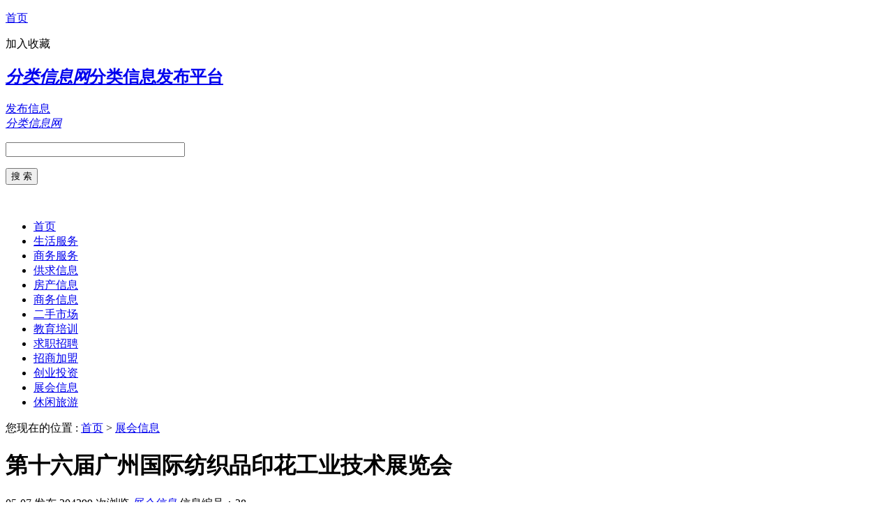

--- FILE ---
content_type: text/html; charset=utf-8
request_url: http://banquanmall.com/zhanhui/28.html
body_size: 4164
content:
<!DOCTYPE html>
<html>
<head>
<meta charset="UTF-8">
<title>第十六届广州国际纺织品印花工业技术展览会 - 展会信息 - 分类信息网</title>
<meta name="keywords" content=",第十六届广州国际纺织品印花工业技术展览会" />
<meta name="description" content="第十六届广州国际纺织品印花工业技术展览会" />
<meta name="viewport" content="width=device-width,initial-scale=1.0,minimum-scale=1.0,maximum-scale=1.0,user-scalable=no,minimal-ui">
<script src="/d/js/acmsd/thea4.js"  type="text/javascript"></script>
</head>
<body>
<div class="body" id="top">
<div class="head_top">
<div class="block">
<p class="pl"><a href="/">首页</a></p>
<p class="pr">
<a onclick="window.external.AddFavorite(location.href,document.title);">加入收藏</a>
</p>
</div>
</div>
<div id="header">
<div class="block">
<div id="logo">
<h2><a href="/"><em>分类信息网</em><span>分类信息发布平台</span></a></h2>
</div>
<div id="fabu"><a href="/fabu.html">发布信息</a></div>
      <div id="mlogo">
      <a class="a1" href="/"> </a>
      <a class="a2" href="/"><em>分类信息网</em></a>
      <span class="a3"></span>
      </div>
<div id="bdss">
<form method="get" action="http://www.baidu.com/baidu">
    <div>   
        <p id="bd_box"><input name="word" size="30" maxlength="100" value="" /></p>
        <p id="bd_sub"><input type="submit" value="搜 索" /></p>
        <br />
        <input name="tn" type="hidden" value="bds" />
        <input name="cl" type="hidden" value="3" />
        <input name="si" type="hidden" value="www.5u580.com" />
        <input name="ct" type="hidden" value="2097152" />
    </div>
</form>
</div>
<!-- #bdss end -->
</div>
</div>
<!-- header end -->
<script charset="UTF-8" id="LA_COLLECT" src="//sdk.51.la/js-sdk-pro.min.js"></script>
<script>LA.init({id: "JoVFPOZCMy5KNJva",ck: "JoVFPOZCMy5KNJva"})</script>
<div id="nav">
<div class="block">
<ul>
<li id="sy"><a href="/">首页</a></li>
 <li><a href="/shenghuo/">生活服务</a></li><li><a href="/fuwu/">商务服务</a></li><li><a href="/gongqiu/">供求信息</a></li><li><a href="/fangcan/">房产信息</a></li><li><a href="/shangwu/">商务信息</a></li><li><a href="/ershou/">二手市场</a></li><li><a href="/jiaoyu/">教育培训</a></li><li><a href="/zhaopin/">求职招聘</a></li><li><a href="/zhaoshang/">招商加盟</a></li><li><a href="/chuangye/">创业投资</a></li><li><a href="/zhanhui/">展会信息</a></li><li><a href="/lvyou/">休闲旅游</a></li></ul>
</div>
</div>
<!-- nav end -->

<div id="navgg">
<div class="block">
<script src="/d/js/acmsd/thea1.js" type="text/javascript"></script>
</div>
</div>
<!-- navgg end -->
<div id="tag_nav"><p>您现在的位置 : <a href="/">首页</a>&nbsp;>&nbsp;<a href="/zhanhui/">展会信息</a></p> </div>

<div id="center">
<div class="block">
<div id="show_left">
<div id="show_fuwu">
<div class="top">
<div class="h1">
<h1>第十六届广州国际纺织品印花工业技术展览会</h1>
<div class="show_time">
<span   class="sj">05-07 发布</span>
<span class="s3">204399 次浏览</span>
<span  class="s1"> <a href="/zhanhui/" ><em>展会信息</em></a></span>
<span class="s2">信息编号：28</span>

<p>报错/举报</p>
</div>
</div>
<!-- .h1 end -->
</div>
<!-- .top end -->

<div id="txt_top">
<script src="/d/js/acmsd/thea2.js" type="text/javascript"></script>
</div>
<div class="bot">
<div class="txt">
<h3>第十六届广州国际纺织品印花工业技术展览会</h3>
国内具有影响力的纺织品印花专业展会-国际纺织品印花工业技术展览会/国际纺织品数码印花技术展览会（CITPE），九年来始终秉承创新发展，合作共赢的办展宗旨，专注于纺织品印花设备与材料的交易市场，致力为国内外广大厂商搭建交流展示平台。自2006年起，展会于上海、苏州、东莞、广州连续十届成功举办，在业内树立起良好口碑和品牌典范，是公认的权威专业展会。<br />自创办以来，主办方始终把专业观众的组织、国内外最新流行信息的传递以及促成实质的贸易与合作等方面作为展会重点，使展会发展迅速，效果显著，得到了参展商、参观者以及行业人士的一致好评。CITPE已成为国内外印花企业开拓市场的一个重要途径，拥有九届成功举办的经验、每届近百家展商的参与，上万名观众的肯定、覆盖国内的广告宣传和诸多媒体/协会的良好合作关系。CITPE2020与往届一样再次取得了巨大成功，吸引了来自全球各地专业观众过万人到场参观洽谈。进驻展商近百家，更有如Kornit Digital、珠海天威、全印数码、星河联汇、彩裳数码、爱印机电、胜伦数码、如皋天元、东莞至上、博研、冠伍、韩国INK ECO墨水、厦门巴藤、运源数码等知名企业支持，以及众行业媒体倾力加盟，达到了企业与买家良好的现场互动，获得了满意的展出效果。&nbsp;<br />身处华南纺织圈的广州作为中国改革开放的标杆城市，也是珠三角的经济中心，更是中国纺织服装印花产业聚集的重要地带。便利的交通以及对新技术强大吸收能力，促使广州成为中国纺织品印花行业最重要的市场，广交会、亚运会等国际盛会的功举办，更使广州成功跻身国际知名会展城市之一。为推动纺织印花行业间更紧密交流与合作，助力行业同仁更好的把握市场风向，了解行业现状，缔造商机，2021（第十六届）广州国际纺织品印花工业技术展览会/国际纺织品数码印花技术展览会主办方将继续秉承&ldquo;专业观众更多、展商规模更大，参展效果更好&rdquo;的三大承诺，运用卓越的国际资源和多年运作国际纺织品展的专业经验，顺应纺织服装印花发展集中分布的现状，借助国际会展都市之势，在琶洲保利世贸博览馆为广大印花产业同行打造一个最佳的供需双方展示、沟通、交易平台。<br />&ldquo;2021（第十六届）广州国际纺织品印花工业技术展览会/国际纺织品数码印花技术展览会&rdquo;还将同期举办&ldquo;2021广州国际智能缝制刺绣及无缝服装工业展览会&rdquo;，为纺织服装产业的上下游无缝对接搭建一个更为高效的商贸平台，把展会不断推上新的高度。<br />&nbsp;
<h4>参展范围</h4>印花机械:<br />数码喷射印花系统、全自动/半自动/手动印花机、转移印花设备、平网印花机、圆网印花机、烘道、蒸化机、烘干机、拉幅机等后整理设备、印花台板流水线、调浆设备、染整设备等。<br />印花材料：<br />印花染料、涂料、胶浆、水浆、热固油墨、墨水、糊料、增稠剂等印花助剂、转印纸、植绒纸、烫金纸、金葱粉等。<br />其他：<br />制版设备、丝网、感光胶、热转印、水转印设备、材料、机械；与纺织品印花有关的各种专利、技术及软件等,专业报刊杂志和媒体等。<br />&nbsp;
<h4>参展费用</h4>国内标摊：9800元/个<br />国内特装：1000元/平方米<br />&nbsp;
<p>最新位置及费用请联系客服人员！</p>
<h4>联系方式</h4>
<p>&nbsp;</p>
<p>展位预定：15618273280 13761165306 或在线QQ咨询</p>
</div>
</div>
<!-- .bot end -->
<div id="txt_bot">
<script src="/d/js/acmsd/thea3.js" type="text/javascript"></script>
</div>
<div id="xgwz">
<h3><a href="/zhanhui/">相关信息</a></h3>
<ul>
 <div class="cf"></div>
</ul>
</div>
<div id="show_next">
<p>上一篇：<a href='/zhanhui/29.html'>第十届中国国际航空、邮轮及列车食品饮料展（上海站）</a></p>
<p>下一篇：<a href='/zhanhui/27.html'>第二十二届上海国际葡萄酒及烈酒展览会</a></p>
</div>
</div>
</div>
<!-- left end -->

<div id="right_fuwu">
<div id="rgg1">
<script src="/d/js/acmsd/thea8.js"  type="text/javascript"></script>
</div>
<div id="zxwz">
<h3><a href="/zhanhui/">最新信息</a></h3>
<ul>
<li><a href="/zhanhui/30.html"><i>•</i> 第十九届华中国际汽车展览会</a></li><li><a href="/zhanhui/29.html"><i>•</i> 第十届中国国际航空、邮轮及列车食</a></li><li><a href="/zhanhui/28.html"><i>•</i> 第十六届广州国际纺织品印花工业技</a></li><li><a href="/zhanhui/27.html"><i>•</i> 第二十二届上海国际葡萄酒及烈酒展</a></li><li><a href="/zhanhui/26.html"><i>•</i> 上海国际糖酒商品交易会</a></li><li><a href="/zhanhui/25.html"><i>•</i> 第十七届中国郑州国际五金机电展览</a></li><li><a href="/zhanhui/24.html"><i>•</i> 成都国际汽车零配件及售后服务展览</a></li><li><a href="/zhanhui/23.html"><i>•</i> 第十六届国际真空展览会</a></li><li><a href="/zhanhui/22.html"><i>•</i> 第二届北京宠物用品展览会</a></li><li><a href="/zhanhui/21.html"><i>•</i> 第十一届中国北京国际葡萄酒博览会</a></li></ul>
</div>
<div id="rgg2">
<script src="/d/js/acmsd/thea9.js"  type="text/javascript"></script>
</div>

</div>
<!-- right end -->

</div>
</div>
<!-- #center end -->

<div id="foot_nav">
<script src="/d/js/acmsd/thea10.js"  type="text/javascript"></script>
</div>
<!-- #foot_nav end -->

<div id="footer">
<div class="block">
<script src="/d/js/acmsd/thea11.js"  type="text/javascript"></script>
</p>
</div>
</div>
<!-- #footer end -->
</div>
<!-- .body end -->



</body>
</html>